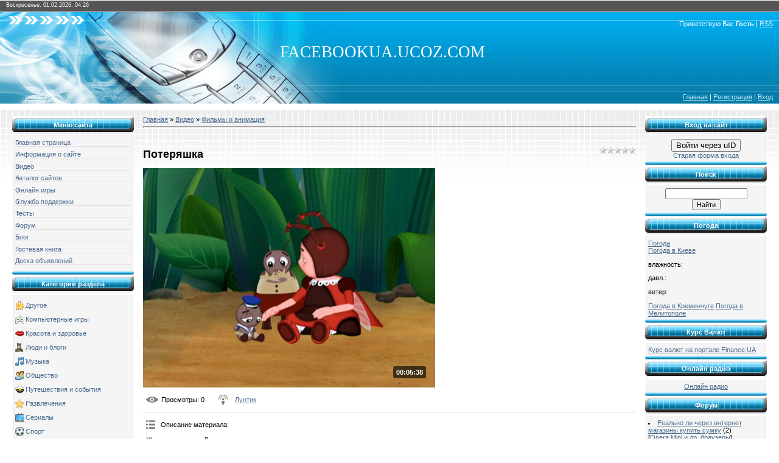

--- FILE ---
content_type: text/html; charset=UTF-8
request_url: https://facebookua.ucoz.com/mchat/
body_size: 8706
content:
<!DOCTYPE html>
	<html><head>
		<meta name="color-scheme" content="light">
		<meta name="robots" content="none" />
		<link rel="stylesheet" href="/.s/src/css/928.css">
		<style>.UhideBlock{display:none; }</style>
		
		<script src="/.s/src/jquery-1.12.4.min.js"></script>
		<script src="/.s/src/uwnd.min.js?v=221108"></script>
		<script>
		
	function showProfile(uid) {
		window.open('/index/8-' + uid)
	}
		function toUser(userLogin ) {
			(messageField = parent.window.document.getElementById('mchatMsgF'))
			&& (messageField.value += '[i]' + userLogin + '[/i], ') && messageField.focus();
		}
		</script>
	</head><body  class="mchat-body">
		<div id="newEntryT"></div>
		<div style="white-space:normal">
			
			<div class="cBlock1" style="padding:0 4px 5px 2px;margin-bottom:3px;">
				<div class="mcm-time" style="float:inline-end; font-size:8px;" title="08.02.2017">21:00</div>
				<div class="mcm-user" style="text-align:start;">
					
					<a class="mcm-user-name" href="javascript:void('Apply to')" onclick="toUser('CharlesExcum');"><b>CharlesExcum</b></a>
					
					
				</div>
				<div class="cMessage" style="text-align:start;">&lt;a href=https://www.youtube.com/watch?v=rpkL4Uj5OvE>РІР°СЂС„РµР№СЃ С‡РёС‚С‹ Рё РєРѕРґС‹ 2017&lt;/a><br> <br>Наш сайт: &lt;a href=http://cheater24.ru/forum/index.php?forums/warface.6/>Читы на варфейс&lt;/a></div>
				
				
			</div>
			<div class="cBlock2" style="padding:0 4px 5px 2px;margin-bottom:3px;">
				<div class="mcm-time" style="float:inline-end; font-size:8px;" title="30.01.2017">08:13</div>
				<div class="mcm-user" style="text-align:start;">
					
					<a class="mcm-user-name" href="javascript:void('Apply to')" onclick="toUser('LloydNiC');"><b>LloydNiC</b></a>
					
					
				</div>
				<div class="cMessage" style="text-align:start;">Я делюсь секретами заработка в интернете и досконально все <br>расписываю на моем секретном сайте: http://1-million-rubley.xyz <br> <br> <br>Информация для поисковых систем: американские сайты интернет заработков без вложений zimaкак зарабатывать 90 000 в месяцсайты легкого заработка без вложений loolacomaзаработок через игры без вложений 2015заработок в интернете с вложениями от 100000, можно заработать деньги вконтакте группе mband3 можно ли в интернете заработать реальные деньги без вложенийв</div>
				
				
			</div>
			<div class="cBlock1" style="padding:0 4px 5px 2px;margin-bottom:3px;">
				<div class="mcm-time" style="float:inline-end; font-size:8px;" title="26.01.2017">11:40</div>
				<div class="mcm-user" style="text-align:start;">
					
					<a class="mcm-user-name" href="javascript:void('Apply to')" onclick="toUser('DanielWar');"><b>DanielWar</b></a>
					
					
				</div>
				<div class="cMessage" style="text-align:start;">Я делюсь секретами заработка в интернете и досконально все <br>расписываю на моем секретном сайте: http://1-million-rubley.xyz <br> <br> <br>Информация для поисковых систем: Р·Р°СЂР°Р±РѕС‚РѕРє РІ РµРІСЂРѕ Р±РµР· РІР»РѕР¶РµРЅРёР№ 4000000 Р·Р° 4 РґРЅСЏРЅР° С‡РµРј РјРѕР¶РЅРѕ Р·Р°СЂР°Р±РѕС‚Р°С‚СЊ РІ РЅРѕРІРѕСЃРёР±РёСЂСЃРєРµР·Р°СЂР°Р±Р ѕС‚РѕРє РІ РёРЅС‚РµСЂРЅРµС‚Рµ РЅР° РєР»РёРєР°С… РѕС‚Р·С‹РІС‹ 2016СЃР°Р№С‚ РіРґРµ РјРѕР¶РЅРѕ Р·Р°СЂР°Р±РѕС‚Р°С‚СЊ РєСЂРё РІ С‚Р°РЅРєР°С… РѕРЅР»Р°Р№РЅРєР°Рє Р·Р°СЂР°Р±Р°</div>
				
				
			</div>
			<div class="cBlock2" style="padding:0 4px 5px 2px;margin-bottom:3px;">
				<div class="mcm-time" style="float:inline-end; font-size:8px;" title="26.01.2017">06:44</div>
				<div class="mcm-user" style="text-align:start;">
					
					<a class="mcm-user-name" href="javascript:void('Apply to')" onclick="toUser('goodstakza');"><b>goodstakza</b></a>
					
					
				</div>
				<div class="cMessage" style="text-align:start;">すべての <br>cbbnews24.com csgobooms.com csgojoybets.com incareersjobs.com b8b90.com <br>stcmidtenn.org thewill.in sakirkaratas.com apexturnkey.in medray.in applevalleymarket.com <br>cstopstake.com nsm.org.in vov-fc.com csgohugepots.com eaglesapparelshop.com <br>mymobileappmobiappssub2016.com sbppl.org gracedental.in kehulin.com <br>cheappricetoyou2015.com vamortgageloantexas.com doitacdoanhnghiep.com danhhotgay.com <br>techimanage.com elmi.co upea.in esncordoba.org goal888cash.com fullebookz.com 2w</div>
				
				
			</div>
			<div class="cBlock1" style="padding:0 4px 5px 2px;margin-bottom:3px;">
				<div class="mcm-time" style="float:inline-end; font-size:8px;" title="08.01.2017">16:51</div>
				<div class="mcm-user" style="text-align:start;">
					
					<a class="mcm-user-name" href="javascript:void('Apply to')" onclick="toUser('buy propecia online in india');"><b>buy propecia online in india</b></a>
					
					
				</div>
				<div class="cMessage" style="text-align:start;">http://buypropecia1mg.us - buy finasteride 1mg online india</div>
				
				
			</div>
			<div class="cBlock2" style="padding:0 4px 5px 2px;margin-bottom:3px;">
				<div class="mcm-time" style="float:inline-end; font-size:8px;" title="06.01.2017">11:42</div>
				<div class="mcm-user" style="text-align:start;">
					
					<a class="mcm-user-name" href="javascript:void('Apply to')" onclick="toUser('semechkaRorm');"><b>semechkaRorm</b></a>
					
					
				</div>
				<div class="cMessage" style="text-align:start;">https://семечка-джа.com/%D1%80%D0%B5%D0%B3%D1%83%D0%BB%D1%8 F%D1%80%D0%BD%D1%8B%D0%B5/stalingradka.html - Stalingradka. Купить семена конопли Сталинградка. Семена марихуаны наложенным платежом по Украине <br>Компания-реализатор “Семечка Джа” занимается продажей отборных семян марихуаныотборных сортов и <br>уже не первый год занимает первую позицию в этом сегменте рынка. Наша фирма предлагаем Вам семена только наиболее высокого качества, которые имеют потрясающе <br>высокий всхожесть. Кроме качес</div>
				
				
			</div>
			<div class="cBlock1" style="padding:0 4px 5px 2px;margin-bottom:3px;">
				<div class="mcm-time" style="float:inline-end; font-size:8px;" title="04.12.2016">06:49</div>
				<div class="mcm-user" style="text-align:start;">
					
					<a class="mcm-user-name" href="javascript:void('Apply to')" onclick="toUser('AlexWong');"><b>AlexWong</b></a>
					
					
				</div>
				<div class="cMessage" style="text-align:start;">http://superrabota24.xyz/?p=1558 <br>http://superrabota24.xyz/?p=1566 - Секретный способ как легко и просто зарабатывать от 19000 рублей в сутки в интернете - смотреть зара <br>http://superrabota24.xyz/?p=767</div>
				
				
			</div>
			<div class="cBlock2" style="padding:0 4px 5px 2px;margin-bottom:3px;">
				<div class="mcm-time" style="float:inline-end; font-size:8px;" title="26.11.2016">13:00</div>
				<div class="mcm-user" style="text-align:start;">
					
					<a class="mcm-user-name" href="javascript:void('Apply to')" onclick="toUser('AlexWong');"><b>AlexWong</b></a>
					
					
				</div>
				<div class="cMessage" style="text-align:start;">Обращение к администрации сайта, обратите внимание. <br>Здравствуйте. На этой партнерке я зарабатываю от 7000$ в месяц на своем сайте: http://1milliondollars.xyz</div>
				
				
			</div>
			<div class="cBlock1" style="padding:0 4px 5px 2px;margin-bottom:3px;">
				<div class="mcm-time" style="float:inline-end; font-size:8px;" title="23.11.2016">04:04</div>
				<div class="mcm-user" style="text-align:start;">
					
					<a class="mcm-user-name" href="javascript:void('Apply to')" onclick="toUser('AlexWong');"><b>AlexWong</b></a>
					
					
				</div>
				<div class="cMessage" style="text-align:start;">Appeal to the administration of the site <br> <br>Hello! With this affiliate program I earn more than $ 7000 per week on their website, so you too can make money on your website: http://1milliondollars.xyz</div>
				
				
			</div>
			<div class="cBlock2" style="padding:0 4px 5px 2px;margin-bottom:3px;">
				<div class="mcm-time" style="float:inline-end; font-size:8px;" title="21.11.2016">07:00</div>
				<div class="mcm-user" style="text-align:start;">
					
					<a class="mcm-user-name" href="javascript:void('Apply to')" onclick="toUser('Zerrokool');"><b>Zerrokool</b></a>
					
					
				</div>
				<div class="cMessage" style="text-align:start;">Earn more than $1000 monthly, just by helping people: http://1milliondollars.xyz</div>
				
				
			</div>
			<div class="cBlock1" style="padding:0 4px 5px 2px;margin-bottom:3px;">
				<div class="mcm-time" style="float:inline-end; font-size:8px;" title="05.11.2016">22:19</div>
				<div class="mcm-user" style="text-align:start;">
					
					<a class="mcm-user-name" href="javascript:void('Apply to')" onclick="toUser('Iopafeopt');"><b>Iopafeopt</b></a>
					
					
				</div>
				<div class="cMessage" style="text-align:start;">Ugireojfe whfiwehfjwehwhfjehfwefhweh 777uiop fweh iwehf weiohf wieohf iwehf iweyu59tu328hfire iuwfodhqw934785 h3urh9wjfwgut h9wh9889wh98r h4wt93qrj29th2 rj2ghw9tfq.</div>
				
				
			</div>
			<div class="cBlock2" style="padding:0 4px 5px 2px;margin-bottom:3px;">
				<div class="mcm-time" style="float:inline-end; font-size:8px;" title="05.11.2016">14:15</div>
				<div class="mcm-user" style="text-align:start;">
					
					<a class="mcm-user-name" href="javascript:void('Apply to')" onclick="toUser('Dwaynespali');"><b>Dwaynespali</b></a>
					
					
				</div>
				<div class="cMessage" style="text-align:start;">&lt;a href=&quot;http://buyletrozole.party&quot;>buy letrozole without a prescription&lt;/a></div>
				
				
			</div>
			<div class="cBlock1" style="padding:0 4px 5px 2px;margin-bottom:3px;">
				<div class="mcm-time" style="float:inline-end; font-size:8px;" title="03.11.2016">16:35</div>
				<div class="mcm-user" style="text-align:start;">
					
					<a class="mcm-user-name" href="javascript:void('Apply to')" onclick="toUser('Iopafeopt');"><b>Iopafeopt</b></a>
					
					
				</div>
				<div class="cMessage" style="text-align:start;">Ugireojfe whfiwehfjwehwhfjehfwefhweh 777uiop fweh iwehf weiohf wieohf iwehf iweyu59tu328hfire iuwfodhqw934785 h3urh9wjfwgut h9wh9889wh98r h4wt93qrj29th2 rj2ghw9tfq.</div>
				
				
			</div>
			<div class="cBlock2" style="padding:0 4px 5px 2px;margin-bottom:3px;">
				<div class="mcm-time" style="float:inline-end; font-size:8px;" title="03.11.2016">08:07</div>
				<div class="mcm-user" style="text-align:start;">
					
					<a class="mcm-user-name" href="javascript:void('Apply to')" onclick="toUser('Xewrtyuoipye');"><b>Xewrtyuoipye</b></a>
					
					
				</div>
				<div class="cMessage" style="text-align:start;">Xighefjeo orj wokwp dkow pwk wodj d hfdgfhgf 4756 5uhtyjur urt45</div>
				
				
			</div>
			<div class="cBlock1" style="padding:0 4px 5px 2px;margin-bottom:3px;">
				<div class="mcm-time" style="float:inline-end; font-size:8px;" title="24.10.2016">15:40</div>
				<div class="mcm-user" style="text-align:start;">
					
					<a class="mcm-user-name" href="javascript:void('Apply to')" onclick="toUser('regiacau');"><b>regiacau</b></a>
					
					
				</div>
				<div class="cMessage" style="text-align:start;">http://bysws.ru - Mods for XRumer</div>
				
				
			</div>
			<div class="cBlock2" style="padding:0 4px 5px 2px;margin-bottom:3px;">
				<div class="mcm-time" style="float:inline-end; font-size:8px;" title="22.10.2016">15:55</div>
				<div class="mcm-user" style="text-align:start;">
					
					<a class="mcm-user-name" href="javascript:void('Apply to')" onclick="toUser('viagra_canada');"><b>viagra_canada</b></a>
					
					
				</div>
				<div class="cMessage" style="text-align:start;">sildenafil generic http://50mgpillsviagra.net - tadalafil dosage viagra pills http://onlineorderviagra.net - viagra canada <br>&lt;a href=http://canadapharmacyviagra.net/>viagra dosage&lt;/a> &lt;a href=http://cheap100mgviagra.net/> <br>&lt;a href=http://onlineorderviagra.net/>discount viagra&lt;/a> &lt;a href=http://canadapharmacyviagra.net/> <br>http://cheap100mgviagra.net <br>http://canadapharmacyviagra.net</div>
				
				
			</div>
			<div class="cBlock1" style="padding:0 4px 5px 2px;margin-bottom:3px;">
				<div class="mcm-time" style="float:inline-end; font-size:8px;" title="22.10.2016">06:42</div>
				<div class="mcm-user" style="text-align:start;">
					
					<a class="mcm-user-name" href="javascript:void('Apply to')" onclick="toUser('sildenafil_citrate');"><b>sildenafil_citrate</b></a>
					
					
				</div>
				<div class="cMessage" style="text-align:start;">tadalafil 20 mg http://onlinegenericviagra.net - viagra without prescription generic viagra 100mg http://50mgpillsviagra.net - viagra dosage <br>&lt;a href=http://cheap100mgviagra.net/>buy viagra online&lt;/a> &lt;a href=http://50mgpillsviagra.net/> <br>&lt;a href=http://cheap100mgviagra.net/>viagra price list&lt;/a> &lt;a href=http://50mgpillsviagra.net/> <br>http://onlinegenericviagra.net <br>http://50mgpillsviagra.net</div>
				
				
			</div>
			<div class="cBlock2" style="padding:0 4px 5px 2px;margin-bottom:3px;">
				<div class="mcm-time" style="float:inline-end; font-size:8px;" title="21.10.2016">21:31</div>
				<div class="mcm-user" style="text-align:start;">
					
					<a class="mcm-user-name" href="javascript:void('Apply to')" onclick="toUser('Charlesjef');"><b>Charlesjef</b></a>
					
					
				</div>
				<div class="cMessage" style="text-align:start;">cialis side effects http://bestgenericcialis.net - cialis without a doctor prescription  cialis pills http://buygenerictadalafil.net - cialis 20 mg  cialis pills http://orderpillscialis.net - cialis without a doctor prescription  cialis dosage http://genericpillscialis.net - tadalafil 20 mg  what is cialis http://bestgenericcialis.net - tadalafil dosage</div>
				
				
			</div>
			<div class="cBlock1" style="padding:0 4px 5px 2px;margin-bottom:3px;">
				<div class="mcm-time" style="float:inline-end; font-size:8px;" title="21.10.2016">20:10</div>
				<div class="mcm-user" style="text-align:start;">
					
					<a class="mcm-user-name" href="javascript:void('Apply to')" onclick="toUser('viagra_single_packs');"><b>viagra_single_packs</b></a>
					
					
				</div>
				<div class="cMessage" style="text-align:start;">side effects of viagra http://onlinegenericviagra.net - generic viagra 100mg tadalafil 20 mg</div>
				
				
			</div>
			<div class="cBlock2" style="padding:0 4px 5px 2px;margin-bottom:3px;">
				<div class="mcm-time" style="float:inline-end; font-size:8px;" title="21.10.2016">17:11</div>
				<div class="mcm-user" style="text-align:start;">
					
					<a class="mcm-user-name" href="javascript:void('Apply to')" onclick="toUser('Charlesjef');"><b>Charlesjef</b></a>
					
					
				</div>
				<div class="cMessage" style="text-align:start;">cialis daily http://orderpillscialis.net - sildenafil generic  cialis without a doctor prescription http://buygenericcialis.net - cialis from canada  tadalafil generic http://buyonlinetadalafil.net - cialis side effects  what is cialis http://buyonlinetadalafil.net - cialis for daily use  cialis http://genericpillscialis.net - cialis canada</div>
				
				
			</div>
			<div class="cBlock1" style="padding:0 4px 5px 2px;margin-bottom:3px;">
				<div class="mcm-time" style="float:inline-end; font-size:8px;" title="21.10.2016">16:24</div>
				<div class="mcm-user" style="text-align:start;">
					
					<a class="mcm-user-name" href="javascript:void('Apply to')" onclick="toUser('Charlesjef');"><b>Charlesjef</b></a>
					
					
				</div>
				<div class="cMessage" style="text-align:start;">ed pills http://pills10mglevitra.net - generic levitra  tadalafil http://buygenericvardenafil.net - levitra 10 mg  vardenafil 20mg http://pills10mglevitra.net - vardenafil  sildenafil 20 mg tablet http://10mgpillslevitra.net - tadalafil generic  levitra coupons 2016 http://canadaorderlevitra.net - cialis vs viagra</div>
				
				
			</div>
			<div class="cBlock2" style="padding:0 4px 5px 2px;margin-bottom:3px;">
				<div class="mcm-time" style="float:inline-end; font-size:8px;" title="16.10.2016">02:43</div>
				<div class="mcm-user" style="text-align:start;">
					
					<a class="mcm-user-name" href="javascript:void('Apply to')" onclick="toUser('Magvot');"><b>Magvot</b></a>
					
					
				</div>
				<div class="cMessage" style="text-align:start;">&lt;a href=http://www.desmoinesmetalart.com/index.php?option=com_k2&amp;view=itemlist&amp;task=user&amp;id=171<br>>site&lt;/a> <br>&lt;a href=http://dermalive.org/index.php?option=com_k2&amp;view=itemlist&amp;task=user&amp;id=301361<br>>site&lt;/a> <br>&lt;a href=http://www.revitmarket.com/index.php?option=com_k2&amp;view=itemlist&amp;task=user&amp;id=23910<br>>site&lt;/a> <br>&lt;a href=http://www.ushost.com/index.php?option=com_k2&amp;view=itemlist&amp;task=user&amp;id=309591<br>>site&lt;/a> <</div>
				
				
			</div>
			<div class="cBlock1" style="padding:0 4px 5px 2px;margin-bottom:3px;">
				<div class="mcm-time" style="float:inline-end; font-size:8px;" title="14.09.2016">20:39</div>
				<div class="mcm-user" style="text-align:start;">
					
					<a class="mcm-user-name" href="javascript:void('Apply to')" onclick="toUser('viagra soft tabs');"><b>viagra soft tabs</b></a>
					
					
				</div>
				<div class="cMessage" style="text-align:start;">You&#39;ve gotten remarkable knowlwdge these. weferhervvbt</div>
				
				
			</div>
			<div class="cBlock2" style="padding:0 4px 5px 2px;margin-bottom:3px;">
				<div class="mcm-time" style="float:inline-end; font-size:8px;" title="02.09.2016">07:27</div>
				<div class="mcm-user" style="text-align:start;">
					
					<a class="mcm-user-name" href="javascript:void('Apply to')" onclick="toUser('Matthewrota');"><b>Matthewrota</b></a>
					
					
				</div>
				<div class="cMessage" style="text-align:start;">Наш ресурс maxFriend хочет предложить любому пользователю соцсети Вконтакте и другим пользователям Интернет хорошую возможность увеличения своей популярности или популярности, например, оказываемой пользователем услуги. <br> <br>Благодаря автоматике, основанной на интересах пользователей нашего ресурса, полностью исключена возможность предложения ненужных контактов. http://maxfriend.ru - омкпт.  Мы увеличим вам вашу целевую аудиторию! С помощью нашего сайта вы увеличите собственный доход, потому</div>
				
				
			</div>
			<div class="cBlock1" style="padding:0 4px 5px 2px;margin-bottom:3px;">
				<div class="mcm-time" style="float:inline-end; font-size:8px;" title="24.07.2016">00:30</div>
				<div class="mcm-user" style="text-align:start;">
					
					<a class="mcm-user-name" href="javascript:void('Apply to')" onclick="toUser('Willieon');"><b>Willieon</b></a>
					
					
				</div>
				<div class="cMessage" style="text-align:start;">Uufguwi idwjj ejqoejqo jrwojwo qjoj wor vchbja http://thr29348y5gibfuwr38y.net</div>
				
				
			</div>
			<div class="cBlock2" style="padding:0 4px 5px 2px;margin-bottom:3px;">
				<div class="mcm-time" style="float:inline-end; font-size:8px;" title="19.07.2016">13:51</div>
				<div class="mcm-user" style="text-align:start;">
					
					<a class="mcm-user-name" href="javascript:void('Apply to')" onclick="toUser('Williambero');"><b>Williambero</b></a>
					
					
				</div>
				<div class="cMessage" style="text-align:start;">Woah! I’m really enjoying the template/theme of this website. It’s simple, yet effective. A lot of times it’s very hard to get that “perfect balance” between usability and visual appearance. I must say you have done a amazing job with this. In addition, the blog loads super quick for me on Firefox. Exceptional Blog!</div>
				
				
			</div>
			<div class="cBlock1" style="padding:0 4px 5px 2px;margin-bottom:3px;">
				<div class="mcm-time" style="float:inline-end; font-size:8px;" title="10.07.2016">09:19</div>
				<div class="mcm-user" style="text-align:start;">
					
					<a class="mcm-user-name" href="javascript:void('Apply to')" onclick="toUser('viagra_pills');"><b>viagra_pills</b></a>
					
					
				</div>
				<div class="cMessage" style="text-align:start;">Hello! http://www.buycialisonlinehq.net/ - buy cialis without prescription , http://www.cialis24online.net/ - cialis professional , http://www.sildenafilbuyonline.net/ - viagra sale usa</div>
				
				
			</div>
			<div class="cBlock2" style="padding:0 4px 5px 2px;margin-bottom:3px;">
				<div class="mcm-time" style="float:inline-end; font-size:8px;" title="15.06.2016">01:43</div>
				<div class="mcm-user" style="text-align:start;">
					
					<a class="mcm-user-name" href="javascript:void('Apply to')" onclick="toUser('Guestskync');"><b>Guestskync</b></a>
					
					
				</div>
				<div class="cMessage" style="text-align:start;">guest test post <br>http://google.tn/ - bbcode <br>&lt;a href=&quot;http://google.tn/&quot;>html&lt;/a> <br>http://google.tn/ simple</div>
				
				
			</div>
			<div class="cBlock1" style="padding:0 4px 5px 2px;margin-bottom:3px;">
				<div class="mcm-time" style="float:inline-end; font-size:8px;" title="17.05.2016">10:25</div>
				<div class="mcm-user" style="text-align:start;">
					
					<a class="mcm-user-name" href="javascript:void('Apply to')" onclick="toUser('WilliamOa');"><b>WilliamOa</b></a>
					
					
				</div>
				<div class="cMessage" style="text-align:start;">Magnificent job! Aldred</div>
				
				
			</div>
			<div class="cBlock2" style="padding:0 4px 5px 2px;margin-bottom:3px;">
				<div class="mcm-time" style="float:inline-end; font-size:8px;" title="11.03.2016">15:24</div>
				<div class="mcm-user" style="text-align:start;">
					
					<a class="mcm-user-name" href="javascript:void('Apply to')" onclick="toUser('Dwaynesime');"><b>Dwaynesime</b></a>
					
					
				</div>
				<div class="cMessage" style="text-align:start;">На днях искал один новый фильм, который недавно появился и наткнулся на крутой торрент, где ВСЕ новинки есть в крутом качестве и нахаляву! <br>На этом торренте http://club-films.ru/23-otryad-samoubiyc-2016-mkvrip-128 0p-oficialnaya-ozvuchka.html - Отряд самоубийц в хорошем качестве даже нашел и умудрился даже http://club-films.ru/17-zveropolis-2016-webrip-1280p-ofi cialnaya-ozvuchka.html - Звероплис торрент  в HD , да еще и на огромой скорости, и бесплатно! <img src="http://s19.ucoz.net/sm/1/smile.gif" border="0" align="absmiddle" alt="smile" /> <br>Еще нашел такие фильмы и мультф</div>
				
				
			</div>
			<div class="cBlock1" style="padding:0 4px 5px 2px;margin-bottom:3px;">
				<div class="mcm-time" style="float:inline-end; font-size:8px;" title="10.03.2016">15:25</div>
				<div class="mcm-user" style="text-align:start;">
					
					<a class="mcm-user-name" href="javascript:void('Apply to')" onclick="toUser('Dwaynesime');"><b>Dwaynesime</b></a>
					
					
				</div>
				<div class="cMessage" style="text-align:start;">На днях искал один новый фильм, который недавно вышел и наткнулся на крутой торрент, где ВСЕ новинки есть в хорошем качестве и нахаляву! <br>На этом торренте http://club-films.ru/23-otryad-samoubiyc-2016-mkvrip-128 0p-oficialnaya-ozvuchka.html - Отряд самоубийц в хорошем качестве даже нашел и умудрился даже http://club-films.ru/17-zveropolis-2016-webrip-1280p-ofi cialnaya-ozvuchka.html - Звероплис торрент  в HD , да еще и на огромой скорости, и бесплатно! <img src="http://s19.ucoz.net/sm/1/smile.gif" border="0" align="absmiddle" alt="smile" /> <br>Еще скачал следующие фильмы и мул</div>
				
				
			</div>
			<div class="cBlock2" style="padding:0 4px 5px 2px;margin-bottom:3px;">
				<div class="mcm-time" style="float:inline-end; font-size:8px;" title="09.03.2016">14:41</div>
				<div class="mcm-user" style="text-align:start;">
					
					<a class="mcm-user-name" href="javascript:void('Apply to')" onclick="toUser('Dwaynesime');"><b>Dwaynesime</b></a>
					
					
				</div>
				<div class="cMessage" style="text-align:start;">Вчера искал один новый фильм, который недавно появился и наткнулся на интересный сайт, где АБСОЛЮТНО ВСЕ новинки есть в крутом качестве и бесплатно <br>На этом торренте http://club-films.ru/23-otryad-samoubiyc-2016-mkvrip-128 0p-oficialnaya-ozvuchka.html - Отряд самоубийц в хорошем качестве даже нашел и умудрился даже http://club-films.ru/17-zveropolis-2016-webrip-1280p-ofi cialnaya-ozvuchka.html - Звероплис торрент  скачать, да еще и на огромой скорости, и бесплатно! <img src="http://s19.ucoz.net/sm/1/smile.gif" border="0" align="absmiddle" alt="smile" /> <br>Еще нашел следующие </div>
				
				
			</div>
			<div class="cBlock1" style="padding:0 4px 5px 2px;margin-bottom:3px;">
				<div class="mcm-time" style="float:inline-end; font-size:8px;" title="05.03.2016">14:56</div>
				<div class="mcm-user" style="text-align:start;">
					
					<a class="mcm-user-name" href="javascript:void('Apply to')" onclick="toUser('Dwaynesime');"><b>Dwaynesime</b></a>
					
					
				</div>
				<div class="cMessage" style="text-align:start;">Вчера искал один новый мультфиль, который недавно появился и наткнулся на интересный сайт, где АБСОЛЮТНО ВСЕ новые фильмы есть в крутом качестве и бесплатно <br>На этом торренте http://filmz.top/23-otryad-samoubiyc-2016-mkvrip-128 0p-oficialnaya-ozvuchka.html - Отряд самоубийц  в хорошем качестве даже отыскал и умудрился http://filmz.top/17-zveropolis-2016-webrip-1280p-ofi cialnaya-ozvuchka.html - Звероплис торрент  в HD , да еще и на огромой скорости, и бесплатно! <img src="http://s19.ucoz.net/sm/1/smile.gif" border="0" align="absmiddle" alt="smile" /> <br>Еще скачал следующие фи</div>
				
				
			</div>
			<div class="cBlock2" style="padding:0 4px 5px 2px;margin-bottom:3px;">
				<div class="mcm-time" style="float:inline-end; font-size:8px;" title="01.03.2016">18:17</div>
				<div class="mcm-user" style="text-align:start;">
					
					<a class="mcm-user-name" href="javascript:void('Apply to')" onclick="toUser('ElizaSV');"><b>ElizaSV</b></a>
					
					
				</div>
				<div class="cMessage" style="text-align:start;">Приветствую честной народ!!! <br> <br>Не стану рассказывать классные истории о том что знаю как можно надыбать баснословные деньги за короткий период, или прочую фигню на эту тему. <br>Просто, предложу рассмотреть, как вариант, сайт где можно не много но по быстрому получить от 100 руб за пару часов простой работы. <br>В особых навыках нет необходимости. Влаживать тоже ничего не нужно! <br> <br>Подробнее читай тут: http://goo.gl/dmrMEd <br> <br>http://i.imgur.com/sw6p4Jj.jpg</div>
				
				
			</div>
			<div class="cBlock1" style="padding:0 4px 5px 2px;margin-bottom:3px;">
				<div class="mcm-time" style="float:inline-end; font-size:8px;" title="16.02.2016">05:06</div>
				<div class="mcm-user" style="text-align:start;">
					
					<a class="mcm-user-name" href="javascript:void('Apply to')" onclick="toUser('MayerleS');"><b>MayerleS</b></a>
					
					
				</div>
				<div class="cMessage" style="text-align:start;">Капец как хочешь заработать денег без вложений, и особой траты времени ? <br> <br>Рекомендуем, быстрый заработок на написании отзывов или обзорах продуктов. <br> <br>Все что необходимо сделать это: <br>- Выбрать продукт о котором горишь желанием рассказать <br>- Написать о нем, мини отзыв или сделать обзор <br>- Получить за это деньги. <br> <br>Заработок на отзывах и обзорах это дополнительные 100$ в месяц в вашем кармане. <br>Подробнее, на нашем сайте: http://goo.gl/iJfOUi <br> <br>http://i.img</div>
				
				
			</div>
			<div class="cBlock2" style="padding:0 4px 5px 2px;margin-bottom:3px;">
				<div class="mcm-time" style="float:inline-end; font-size:8px;" title="09.02.2016">08:56</div>
				<div class="mcm-user" style="text-align:start;">
					
					<a class="mcm-user-name" href="javascript:void('Apply to')" onclick="toUser('MayerleS');"><b>MayerleS</b></a>
					
					
				</div>
				<div class="cMessage" style="text-align:start;">Желаешь получить денег без вложений, и особой траты своего времени ? <br> <br>Предлагаем, быстрый доход на написании отзывов или обзорах товаров. <br> <br>Все что необходимо выполнить это: <br>- Выбрать продукт о котором горишь желанием рассказать <br>- Написать о нем, мини отзыв или сделать видео-обзор <br>- Получить за это деньги. <br> <br>Заработок на обзорах и отзывах это дополнительные 100$ в месяц в вашей копилке. <br>Больше информации, на нашем сайте: http://goo.gl/SXQ3NR <br> <br>&lt;img</div>
				
				
			</div>
			<div class="cBlock1" style="padding:0 4px 5px 2px;margin-bottom:3px;">
				<div class="mcm-time" style="float:inline-end; font-size:8px;" title="27.01.2016">17:54</div>
				<div class="mcm-user" style="text-align:start;">
					
					<a class="mcm-user-name" href="javascript:void('Apply to')" onclick="toUser('DreamOfDoll');"><b>DreamOfDoll</b></a>
					
					
				</div>
				<div class="cMessage" style="text-align:start;">От ныне существует возможность писать и рисовать на стенах! <br>Маркерные пленки - современный материал, который можно приклеить практически к любой поверхности, а также очень легко отклеить его. При этом на поверхности стены или обоев не останется и следа. <br>По маркерным самоклеящиеся обоям пишут &quot;сухими маркерами&quot;. Маркерные письмена легко стираются обыкновенной сухой губкой. <br>Купить маркерные обои можно на: http://goo.gl/deTLvW <br>Наши контакты: <br>Тел.: +74996000694 <br>E-ma</div>
				
				
			</div>
			<div class="cBlock2" style="padding:0 4px 5px 2px;margin-bottom:3px;">
				<div class="mcm-time" style="float:inline-end; font-size:8px;" title="27.01.2016">04:04</div>
				<div class="mcm-user" style="text-align:start;">
					
					<a class="mcm-user-name" href="javascript:void('Apply to')" onclick="toUser('OligaZaya');"><b>OligaZaya</b></a>
					
					
				</div>
				<div class="cMessage" style="text-align:start;">Сейчас появилась возможность рисовать и писать на любой поверхности дома или офиса! <br>Маркерные пленки - современный материал, который можно приклеить практически к любой поверхности, а также очень легко отклеить его. При этом на поверхности стены или обоев не останется и следа. <br>По маркерной плёнке пишут &quot;маркерами на водной основе&quot;. Маркерные надписи легко стираются обыкновенной сухой губкой. <br>Купить маркерные обои можно на: http://goo.gl/tdaqtc <br>Наши контакты: <br>Тел.: +</div>
				
				
			</div>
			<div class="cBlock1" style="padding:0 4px 5px 2px;margin-bottom:3px;">
				<div class="mcm-time" style="float:inline-end; font-size:8px;" title="22.01.2016">02:57</div>
				<div class="mcm-user" style="text-align:start;">
					
					<a class="mcm-user-name" href="javascript:void('Apply to')" onclick="toUser('OligaMazaya');"><b>OligaMazaya</b></a>
					
					
				</div>
				<div class="cMessage" style="text-align:start;">Мечтаете превратить любую стену помещения в доску для рисования, не повредив ее? <br>В этом случае, Меловая пленка это то что вам необходимо. <br>Наклейте меловую пленку на стену и рисуйте. <br> <br>Купить меловую пленку вы можете, пройдя по ссылке: http://goo.gl/GUBVVC <br>Интернет магазин 3 Сферы - только лудьшые товары для взрослых и детей. <br> <br>http://i.imgur.com/E1jAx0R.jpg</div>
				
				
			</div>
			<div class="cBlock2" style="padding:0 4px 5px 2px;margin-bottom:3px;">
				<div class="mcm-time" style="float:inline-end; font-size:8px;" title="21.01.2016">04:21</div>
				<div class="mcm-user" style="text-align:start;">
					
					<a class="mcm-user-name" href="javascript:void('Apply to')" onclick="toUser('MazaykaVA');"><b>MazaykaVA</b></a>
					
					
				</div>
				<div class="cMessage" style="text-align:start;">Мечтаете превратить любую стену дома в пано для рисования, не повредив ее? <br>Тогда, Меловая пленка это то что вам нужно. <br>Приклейте меловую пленку к стене и рисуйте. <br> <br>Заказать меловую пленку вы можете, пройдя по ссылке: http://goo.gl/sIYhGp <br>Интернет магазин Три Сферы - только лудьшые товары для взрослых и детей. <br> <br>http://i.imgur.com/GTcW0s9.jpg</div>
				
				
			</div>
			<div class="cBlock1" style="padding:0 4px 5px 2px;margin-bottom:3px;">
				<div class="mcm-time" style="float:inline-end; font-size:8px;" title="05.01.2016">19:09</div>
				<div class="mcm-user" style="text-align:start;">
					
					<a class="mcm-user-name" href="javascript:void('Apply to')" onclick="toUser('MamaLamaAma');"><b>MamaLamaAma</b></a>
					
					
				</div>
				<div class="cMessage" style="text-align:start;">Думаешь где можно достать почти за даром Реалистичные 3Д обои . <br>В этом случае онлайн магазин 3 Сферы решит твою задачу. <br>К стати, там еще скидки предлагают и за доставку через раз платить нет необходимости. <br>Залетай в магаз: http://goo.gl/2dYb8M <br>Доверься мне, тебя там ждут!!!!!</div>
				
				
			</div>
			<div class="cBlock2" style="padding:0 4px 5px 2px;margin-bottom:3px;">
				<div class="mcm-time" style="float:inline-end; font-size:8px;" title="25.12.2015">14:35</div>
				<div class="mcm-user" style="text-align:start;">
					
					<a class="mcm-user-name" href="javascript:void('Apply to')" onclick="toUser('LeeShihoChan');"><b>LeeShihoChan</b></a>
					
					
				</div>
				<div class="cMessage" style="text-align:start;">Не знаешь где можно купить по низкой цене Подвесная люстра 1411/10/360-66/G/Leafs. <br>В таком случае онлайн магазин 3 Сферы это то что тебе нужно. <br>Да, и к стати, там еще скидки дают и за доставку по субботам платить нет необходимости. <br>Держи ссыль: http://goo.gl/jgD6sZ <br>Врать не буду, тебя там ждут!!!!!</div>
				
				
			</div>
			<div class="cBlock1" style="padding:0 4px 5px 2px;margin-bottom:3px;">
				<div class="mcm-time" style="float:inline-end; font-size:8px;" title="16.11.2015">00:08</div>
				<div class="mcm-user" style="text-align:start;">
					<a class="mcm-user-profile" href="javascript:;" rel="nofollow" onclick="showProfile('1');" title="Admin" rel="nofollow"><img alt="" src="/.s/img/icon/profile.png" width="13" border="0" style="vertical-align:-2px"/></a> 
					<a class="mcm-user-name" href="javascript:void('Apply to')" onclick="toUser('Admin');"><b>Admin</b></a>
					
					
				</div>
				<div class="cMessage" style="text-align:start;">Обновили версию jQuery теперь 1.10.2 . Использовать функцию преобразования внешних ссылок с помощью сервиса u.to.<br>Отключили вывод опроса для автоматической классификации сайта .<br>Админ Бар рекомендательные кнопки отключены.Текст водяного знака автоматически наносится на все картинки и фото загружены на сайт.</div>
				
				
			</div>
			<div class="cBlock2" style="padding:0 4px 5px 2px;margin-bottom:3px;">
				<div class="mcm-time" style="float:inline-end; font-size:8px;" title="15.11.2015">23:59</div>
				<div class="mcm-user" style="text-align:start;">
					<a class="mcm-user-profile" href="javascript:;" rel="nofollow" onclick="showProfile('1');" title="Admin" rel="nofollow"><img alt="" src="/.s/img/icon/profile.png" width="13" border="0" style="vertical-align:-2px"/></a> 
					<a class="mcm-user-name" href="javascript:void('Apply to')" onclick="toUser('Admin');"><b>Admin</b></a>
					
					
				</div>
				<div class="cMessage" style="text-align:start;">Оптимизация сайта добавление в новые каталоги счетчики внизу страницы и на страницы партнеров проекта.</div>
				
				
			</div>
			<div class="cBlock1" style="padding:0 4px 5px 2px;margin-bottom:3px;">
				<div class="mcm-time" style="float:inline-end; font-size:8px;" title="10.11.2015">05:02</div>
				<div class="mcm-user" style="text-align:start;">
					
					<a class="mcm-user-name" href="javascript:void('Apply to')" onclick="toUser('Tamaraxx');"><b>Tamaraxx</b></a>
					
					
				</div>
				<div class="cMessage" style="text-align:start;">Добрый день #uname. <br>Виктор просил тебе тоже прислать http://ddzb.ru/music/leningrad <br>Из за этой песни Шнура просят уехать из страны.</div>
				
				
			</div>
			<div class="cBlock2" style="padding:0 4px 5px 2px;margin-bottom:3px;">
				<div class="mcm-time" style="float:inline-end; font-size:8px;" title="30.10.2015">23:49</div>
				<div class="mcm-user" style="text-align:start;">
					<a class="mcm-user-profile" href="javascript:;" rel="nofollow" onclick="showProfile('2');" title="ADMINISTRATOR" rel="nofollow"><img alt="" src="/.s/img/icon/profile.png" width="13" border="0" style="vertical-align:-2px"/></a> 
					<a class="mcm-user-name" href="javascript:void('Apply to')" onclick="toUser('ADMINISTRATOR');"><b>ADMINISTRATOR</b></a>
					
					
				</div>
				<div class="cMessage" style="text-align:start;">Обновление ключевых слов.Обновление описания сайта.Обновление информации правовой на сайте.</div>
				
				
			</div>
			<div class="cBlock1" style="padding:0 4px 5px 2px;margin-bottom:3px;">
				<div class="mcm-time" style="float:inline-end; font-size:8px;" title="30.10.2015">22:14</div>
				<div class="mcm-user" style="text-align:start;">
					<a class="mcm-user-profile" href="javascript:;" rel="nofollow" onclick="showProfile('2');" title="ADMINISTRATOR" rel="nofollow"><img alt="" src="/.s/img/icon/profile.png" width="13" border="0" style="vertical-align:-2px"/></a> 
					<a class="mcm-user-name" href="javascript:void('Apply to')" onclick="toUser('ADMINISTRATOR');"><b>ADMINISTRATOR</b></a>
					
					
				</div>
				<div class="cMessage" style="text-align:start;">Блог наполняем интересными материалами.Новостные разделы в разработке.</div>
				
				
			</div>
			<div class="cBlock2" style="padding:0 4px 5px 2px;margin-bottom:3px;">
				<div class="mcm-time" style="float:inline-end; font-size:8px;" title="30.10.2015">21:07</div>
				<div class="mcm-user" style="text-align:start;">
					<a class="mcm-user-profile" href="javascript:;" rel="nofollow" onclick="showProfile('2');" title="ADMINISTRATOR" rel="nofollow"><img alt="" src="/.s/img/icon/profile.png" width="13" border="0" style="vertical-align:-2px"/></a> 
					<a class="mcm-user-name" href="javascript:void('Apply to')" onclick="toUser('ADMINISTRATOR');"><b>ADMINISTRATOR</b></a>
					
					
				</div>
				<div class="cMessage" style="text-align:start;">Новый топ mail.ru ссылка на постоянную статистику <a class="link" target="_blank" href="http://top.mail.ru/jump?from=2640265" rel="nofollow">http://top.mail.ru/jump?from=2640265</a>  . Счетчик от Рамблер не доступен мы делаем все чтобы вернутся в топ.</div>
				
				
			</div>
			<div class="cBlock1" style="padding:0 4px 5px 2px;margin-bottom:3px;">
				<div class="mcm-time" style="float:inline-end; font-size:8px;" title="30.10.2015">21:03</div>
				<div class="mcm-user" style="text-align:start;">
					<a class="mcm-user-profile" href="javascript:;" rel="nofollow" onclick="showProfile('2');" title="ADMINISTRATOR" rel="nofollow"><img alt="" src="/.s/img/icon/profile.png" width="13" border="0" style="vertical-align:-2px"/></a> 
					<a class="mcm-user-name" href="javascript:void('Apply to')" onclick="toUser('ADMINISTRATOR');"><b>ADMINISTRATOR</b></a>
					
					
				</div>
				<div class="cMessage" style="text-align:start;">Служба поддержки работает теперь и в модуле сайта <a class="link" target="_blank" href="http://facebookua.ucoz.com/index/0-3" rel="nofollow">http://facebookua.ucoz.com/index/0-3</a>  . Режим работы с 9:00 до 17:00 с ПН - ПТ.</div>
				
				
			</div>
			<div class="cBlock2" style="padding:0 4px 5px 2px;margin-bottom:3px;">
				<div class="mcm-time" style="float:inline-end; font-size:8px;" title="30.10.2015">21:00</div>
				<div class="mcm-user" style="text-align:start;">
					<a class="mcm-user-profile" href="javascript:;" rel="nofollow" onclick="showProfile('2');" title="ADMINISTRATOR" rel="nofollow"><img alt="" src="/.s/img/icon/profile.png" width="13" border="0" style="vertical-align:-2px"/></a> 
					<a class="mcm-user-name" href="javascript:void('Apply to')" onclick="toUser('ADMINISTRATOR');"><b>ADMINISTRATOR</b></a>
					
					
				</div>
				<div class="cMessage" style="text-align:start;">Обновлен правы блок добавлен вывод топ тем на сайте.Обновление продолжается.В чате самые актуальные новости.</div>
				
				
			</div>
		</div>
		<div id="newEntryB"></div>
	</body></html>
<!-- 0.04577 (s761) -->